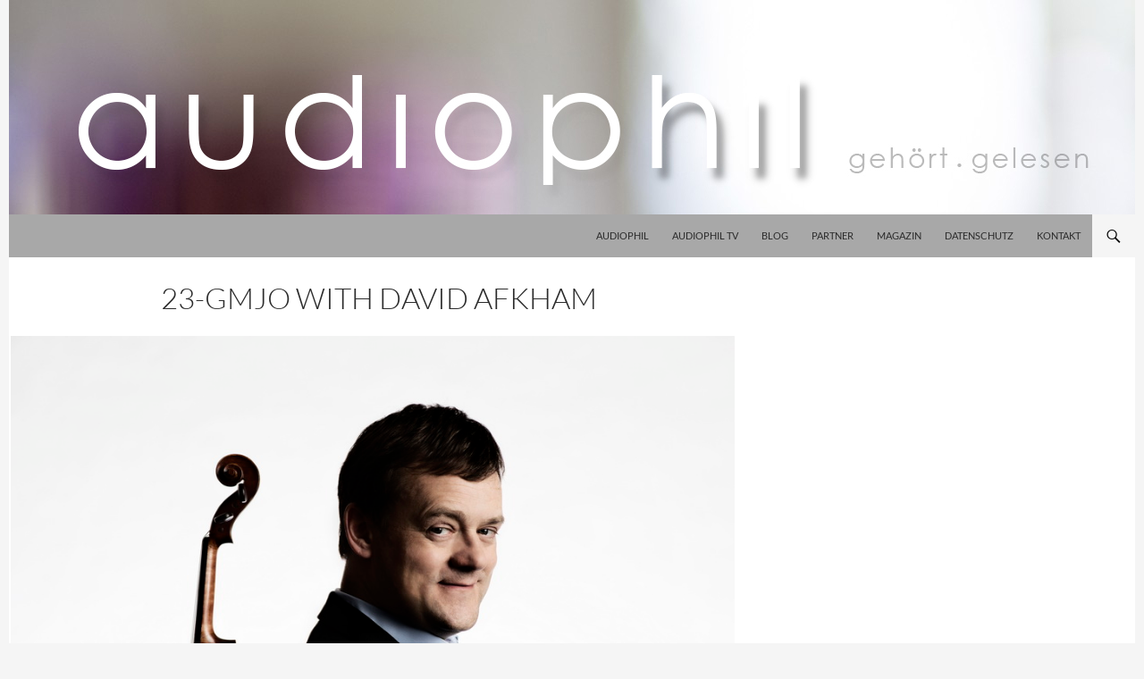

--- FILE ---
content_type: text/html; charset=UTF-8
request_url: https://audiophil.de/abu-dhabi-classics/23-gmjo-with-david-afkham/
body_size: 10146
content:
<!DOCTYPE html>
<!--[if IE 7]>
<html class="ie ie7" lang="de">
<![endif]-->
<!--[if IE 8]>
<html class="ie ie8" lang="de">
<![endif]-->
<!--[if !(IE 7) & !(IE 8)]><!-->
<html lang="de">
<!--<![endif]-->
<head>
	<meta charset="UTF-8">
	<meta name="viewport" content="width=device-width, initial-scale=1.0">
	<title>23-GMJO with David Afkham - audiophil</title>
	<link rel="profile" href="https://gmpg.org/xfn/11">
	<link rel="pingback" href="https://audiophil.de/xmlrpc.php">
	<!--[if lt IE 9]>
	<script src="https://audiophil.de/wp-content/themes/twentyfourteen/js/html5.js?ver=3.7.0"></script>
	<![endif]-->
	<meta name='robots' content='index, follow, max-image-preview:large, max-snippet:-1, max-video-preview:-1' />
	<style>img:is([sizes="auto" i], [sizes^="auto," i]) { contain-intrinsic-size: 3000px 1500px }</style>
	
	<!-- This site is optimized with the Yoast SEO plugin v22.9 - https://yoast.com/wordpress/plugins/seo/ -->
	<link rel="canonical" href="https://audiophil.de/abu-dhabi-classics/23-gmjo-with-david-afkham/" />
	<meta property="og:locale" content="de_DE" />
	<meta property="og:type" content="article" />
	<meta property="og:title" content="23-GMJO with David Afkham - audiophil" />
	<meta property="og:url" content="https://audiophil.de/abu-dhabi-classics/23-gmjo-with-david-afkham/" />
	<meta property="og:site_name" content="audiophil" />
	<meta property="og:image" content="https://audiophil.de/abu-dhabi-classics/23-gmjo-with-david-afkham" />
	<meta property="og:image:width" content="920" />
	<meta property="og:image:height" content="613" />
	<meta property="og:image:type" content="image/jpeg" />
	<script type="application/ld+json" class="yoast-schema-graph">{"@context":"https://schema.org","@graph":[{"@type":"WebPage","@id":"https://audiophil.de/abu-dhabi-classics/23-gmjo-with-david-afkham/","url":"https://audiophil.de/abu-dhabi-classics/23-gmjo-with-david-afkham/","name":"23-GMJO with David Afkham - audiophil","isPartOf":{"@id":"https://audiophil.de/#website"},"primaryImageOfPage":{"@id":"https://audiophil.de/abu-dhabi-classics/23-gmjo-with-david-afkham/#primaryimage"},"image":{"@id":"https://audiophil.de/abu-dhabi-classics/23-gmjo-with-david-afkham/#primaryimage"},"thumbnailUrl":"https://audiophil.de/wp-content/uploads/23-GMJO-with-David-Afkham.jpg","datePublished":"2015-11-05T10:27:59+00:00","dateModified":"2015-11-05T10:27:59+00:00","breadcrumb":{"@id":"https://audiophil.de/abu-dhabi-classics/23-gmjo-with-david-afkham/#breadcrumb"},"inLanguage":"de","potentialAction":[{"@type":"ReadAction","target":["https://audiophil.de/abu-dhabi-classics/23-gmjo-with-david-afkham/"]}]},{"@type":"ImageObject","inLanguage":"de","@id":"https://audiophil.de/abu-dhabi-classics/23-gmjo-with-david-afkham/#primaryimage","url":"https://audiophil.de/wp-content/uploads/23-GMJO-with-David-Afkham.jpg","contentUrl":"https://audiophil.de/wp-content/uploads/23-GMJO-with-David-Afkham.jpg","width":920,"height":613},{"@type":"BreadcrumbList","@id":"https://audiophil.de/abu-dhabi-classics/23-gmjo-with-david-afkham/#breadcrumb","itemListElement":[{"@type":"ListItem","position":1,"name":"Home","item":"https://audiophil.de/"},{"@type":"ListItem","position":2,"name":"ABU DHABI CLASSICS","item":"https://audiophil.de/abu-dhabi-classics/"},{"@type":"ListItem","position":3,"name":"23-GMJO with David Afkham"}]},{"@type":"WebSite","@id":"https://audiophil.de/#website","url":"https://audiophil.de/","name":"audiophil","description":"audiophil.gehört.gelesen.","potentialAction":[{"@type":"SearchAction","target":{"@type":"EntryPoint","urlTemplate":"https://audiophil.de/?s={search_term_string}"},"query-input":"required name=search_term_string"}],"inLanguage":"de"}]}</script>
	<!-- / Yoast SEO plugin. -->


<link rel="alternate" type="application/rss+xml" title="audiophil &raquo; Feed" href="https://audiophil.de/feed/" />
<link rel="alternate" type="application/rss+xml" title="audiophil &raquo; Kommentar-Feed" href="https://audiophil.de/comments/feed/" />
<script>
window._wpemojiSettings = {"baseUrl":"https:\/\/s.w.org\/images\/core\/emoji\/16.0.1\/72x72\/","ext":".png","svgUrl":"https:\/\/s.w.org\/images\/core\/emoji\/16.0.1\/svg\/","svgExt":".svg","source":{"concatemoji":"https:\/\/audiophil.de\/wp-includes\/js\/wp-emoji-release.min.js?ver=6.8.3"}};
/*! This file is auto-generated */
!function(s,n){var o,i,e;function c(e){try{var t={supportTests:e,timestamp:(new Date).valueOf()};sessionStorage.setItem(o,JSON.stringify(t))}catch(e){}}function p(e,t,n){e.clearRect(0,0,e.canvas.width,e.canvas.height),e.fillText(t,0,0);var t=new Uint32Array(e.getImageData(0,0,e.canvas.width,e.canvas.height).data),a=(e.clearRect(0,0,e.canvas.width,e.canvas.height),e.fillText(n,0,0),new Uint32Array(e.getImageData(0,0,e.canvas.width,e.canvas.height).data));return t.every(function(e,t){return e===a[t]})}function u(e,t){e.clearRect(0,0,e.canvas.width,e.canvas.height),e.fillText(t,0,0);for(var n=e.getImageData(16,16,1,1),a=0;a<n.data.length;a++)if(0!==n.data[a])return!1;return!0}function f(e,t,n,a){switch(t){case"flag":return n(e,"\ud83c\udff3\ufe0f\u200d\u26a7\ufe0f","\ud83c\udff3\ufe0f\u200b\u26a7\ufe0f")?!1:!n(e,"\ud83c\udde8\ud83c\uddf6","\ud83c\udde8\u200b\ud83c\uddf6")&&!n(e,"\ud83c\udff4\udb40\udc67\udb40\udc62\udb40\udc65\udb40\udc6e\udb40\udc67\udb40\udc7f","\ud83c\udff4\u200b\udb40\udc67\u200b\udb40\udc62\u200b\udb40\udc65\u200b\udb40\udc6e\u200b\udb40\udc67\u200b\udb40\udc7f");case"emoji":return!a(e,"\ud83e\udedf")}return!1}function g(e,t,n,a){var r="undefined"!=typeof WorkerGlobalScope&&self instanceof WorkerGlobalScope?new OffscreenCanvas(300,150):s.createElement("canvas"),o=r.getContext("2d",{willReadFrequently:!0}),i=(o.textBaseline="top",o.font="600 32px Arial",{});return e.forEach(function(e){i[e]=t(o,e,n,a)}),i}function t(e){var t=s.createElement("script");t.src=e,t.defer=!0,s.head.appendChild(t)}"undefined"!=typeof Promise&&(o="wpEmojiSettingsSupports",i=["flag","emoji"],n.supports={everything:!0,everythingExceptFlag:!0},e=new Promise(function(e){s.addEventListener("DOMContentLoaded",e,{once:!0})}),new Promise(function(t){var n=function(){try{var e=JSON.parse(sessionStorage.getItem(o));if("object"==typeof e&&"number"==typeof e.timestamp&&(new Date).valueOf()<e.timestamp+604800&&"object"==typeof e.supportTests)return e.supportTests}catch(e){}return null}();if(!n){if("undefined"!=typeof Worker&&"undefined"!=typeof OffscreenCanvas&&"undefined"!=typeof URL&&URL.createObjectURL&&"undefined"!=typeof Blob)try{var e="postMessage("+g.toString()+"("+[JSON.stringify(i),f.toString(),p.toString(),u.toString()].join(",")+"));",a=new Blob([e],{type:"text/javascript"}),r=new Worker(URL.createObjectURL(a),{name:"wpTestEmojiSupports"});return void(r.onmessage=function(e){c(n=e.data),r.terminate(),t(n)})}catch(e){}c(n=g(i,f,p,u))}t(n)}).then(function(e){for(var t in e)n.supports[t]=e[t],n.supports.everything=n.supports.everything&&n.supports[t],"flag"!==t&&(n.supports.everythingExceptFlag=n.supports.everythingExceptFlag&&n.supports[t]);n.supports.everythingExceptFlag=n.supports.everythingExceptFlag&&!n.supports.flag,n.DOMReady=!1,n.readyCallback=function(){n.DOMReady=!0}}).then(function(){return e}).then(function(){var e;n.supports.everything||(n.readyCallback(),(e=n.source||{}).concatemoji?t(e.concatemoji):e.wpemoji&&e.twemoji&&(t(e.twemoji),t(e.wpemoji)))}))}((window,document),window._wpemojiSettings);
</script>
<style id='wp-emoji-styles-inline-css'>

	img.wp-smiley, img.emoji {
		display: inline !important;
		border: none !important;
		box-shadow: none !important;
		height: 1em !important;
		width: 1em !important;
		margin: 0 0.07em !important;
		vertical-align: -0.1em !important;
		background: none !important;
		padding: 0 !important;
	}
</style>
<style id='classic-theme-styles-inline-css'>
/*! This file is auto-generated */
.wp-block-button__link{color:#fff;background-color:#32373c;border-radius:9999px;box-shadow:none;text-decoration:none;padding:calc(.667em + 2px) calc(1.333em + 2px);font-size:1.125em}.wp-block-file__button{background:#32373c;color:#fff;text-decoration:none}
</style>
<link rel='stylesheet' id='cryptx-styles-css' href='https://audiophil.de/wp-content/plugins/cryptx/css/cryptx.css?ver=6.8.3' media='all' />
<link rel='stylesheet' id='wp-post-navigation-style-css' href='https://audiophil.de/wp-content/plugins/wp-post-navigation/style.css?ver=6.8.3' media='all' />
<link rel='stylesheet' id='twentyfourteen-lato-css' href='https://audiophil.de/wp-content/themes/twentyfourteen/fonts/font-lato.css?ver=20230328' media='all' />
<link rel='stylesheet' id='genericons-css' href='https://audiophil.de/wp-content/themes/twentyfourteen/genericons/genericons.css?ver=3.0.3' media='all' />
<link rel='stylesheet' id='twentyfourteen-style-css' href='https://audiophil.de/wp-content/themes/twentyfourteen-child/style.css?ver=20250415' media='all' />
<link rel='stylesheet' id='twentyfourteen-block-style-css' href='https://audiophil.de/wp-content/themes/twentyfourteen/css/blocks.css?ver=20240708' media='all' />
<!--[if lt IE 9]>
<link rel='stylesheet' id='twentyfourteen-ie-css' href='https://audiophil.de/wp-content/themes/twentyfourteen/css/ie.css?ver=20140711' media='all' />
<![endif]-->
<link rel='stylesheet' id='tablepress-default-css' href='https://audiophil.de/wp-content/plugins/tablepress/css/build/default.css?ver=2.3.2' media='all' />
<script src="https://audiophil.de/wp-content/plugins/cryptx/js/cryptx.min.js?ver=6.8.3" id="cryptx-js-js"></script>
<script src="https://audiophil.de/wp-includes/js/jquery/jquery.min.js?ver=3.7.1" id="jquery-core-js"></script>
<script src="https://audiophil.de/wp-includes/js/jquery/jquery-migrate.min.js?ver=3.4.1" id="jquery-migrate-js"></script>
<script src="https://audiophil.de/wp-content/themes/twentyfourteen/js/keyboard-image-navigation.js?ver=20150120" id="twentyfourteen-keyboard-image-navigation-js"></script>
<script src="https://audiophil.de/wp-content/themes/twentyfourteen/js/functions.js?ver=20230526" id="twentyfourteen-script-js" defer data-wp-strategy="defer"></script>
<link rel="https://api.w.org/" href="https://audiophil.de/wp-json/" /><link rel="alternate" title="JSON" type="application/json" href="https://audiophil.de/wp-json/wp/v2/media/9417" /><link rel="EditURI" type="application/rsd+xml" title="RSD" href="https://audiophil.de/xmlrpc.php?rsd" />
<meta name="generator" content="WordPress 6.8.3" />
<link rel='shortlink' href='https://audiophil.de/?p=9417' />
<link rel="alternate" title="oEmbed (JSON)" type="application/json+oembed" href="https://audiophil.de/wp-json/oembed/1.0/embed?url=https%3A%2F%2Faudiophil.de%2Fabu-dhabi-classics%2F23-gmjo-with-david-afkham%2F" />
<link rel="alternate" title="oEmbed (XML)" type="text/xml+oembed" href="https://audiophil.de/wp-json/oembed/1.0/embed?url=https%3A%2F%2Faudiophil.de%2Fabu-dhabi-classics%2F23-gmjo-with-david-afkham%2F&#038;format=xml" />
<!-- Start Fluid Video Embeds Style Tag -->
<style type="text/css">
/* Fluid Video Embeds */
.fve-video-wrapper {
    position: relative;
    overflow: hidden;
    height: 0;
    background-color: transparent;
    padding-bottom: 56.25%;
    margin: 0.5em 0;
}
.fve-video-wrapper iframe,
.fve-video-wrapper object,
.fve-video-wrapper embed {
    position: absolute;
    display: block;
    top: 0;
    left: 0;
    width: 100%;
    height: 100%;
}
.fve-video-wrapper a.hyperlink-image {
    position: relative;
    display: none;
}
.fve-video-wrapper a.hyperlink-image img {
    position: relative;
    z-index: 2;
    width: 100%;
}
.fve-video-wrapper a.hyperlink-image .fve-play-button {
    position: absolute;
    left: 35%;
    top: 35%;
    right: 35%;
    bottom: 35%;
    z-index: 3;
    background-color: rgba(40, 40, 40, 0.75);
    background-size: 100% 100%;
    border-radius: 10px;
}
.fve-video-wrapper a.hyperlink-image:hover .fve-play-button {
    background-color: rgba(0, 0, 0, 0.85);
}
.fve-max-width-wrapper{
    max-width: 1000px;
    margin-left: auto;
    margin-right: auto;
}
@media screen and (max-device-width: 960px) {
    .fve-video-wrapper iframe, .fve-video-wrapper object, .fve-video-wrapper embed { display: none; }
    .fve-video-wrapper a.hyperlink-image { display: block; }
}
</style>
<!-- End Fluid Video Embeds Style Tag -->
<style id="fourteen-colors" type="text/css">/* Custom Contrast Color */
		.site:before,
		#secondary,
		.site-header,
		.site-footer,
		.menu-toggle,
		.featured-content,
		.featured-content .entry-header,
		.slider-direction-nav a,
		.ie8 .featured-content,
		.ie8 .site:before,
		.has-black-background-color {
			background-color: #f4f4f4;
		}

		.has-black-color {
			color: #f4f4f4;
		}

		.grid .featured-content .entry-header,
		.ie8 .grid .featured-content .entry-header {
			border-color: #f4f4f4;
		}

		.slider-control-paging a:before {
			background-color: rgba(255,255,255,.33);
		}

		.hentry .mejs-mediaelement,
		.widget .mejs-mediaelement,
 		.hentry .mejs-container .mejs-controls,
 		.widget .mejs-container .mejs-controls {
			background: #f4f4f4;
		}

		/* Player controls need separation from the contrast background */
		.primary-sidebar .mejs-controls,
		.site-footer .mejs-controls {
			border: 1px solid;
		}
		
			.site-description,
			.secondary-navigation a,
			.widget,
			.widget a,
			.widget-title,
			.widget-title a,
			.widget_calendar caption,
			.site-header a,
			.site-title a,
			.site-title a:hover,
			.menu-toggle:before,
			.site-footer,
			.site-footer a,
			.featured-content a,
			.featured-content .entry-meta,
			.slider-direction-nav a:before,
			.hentry .mejs-container .mejs-controls .mejs-time span,
			.widget .mejs-container .mejs-controls .mejs-time span,
			.hentry .mejs-controls .mejs-button button,
			.widget .mejs-controls .mejs-button button {
				color: #2b2b2b;
			}

			@media screen and (min-width: 783px) {
				.primary-navigation ul ul a {
					color: #fff;
				}
			}

			@media screen and (min-width: 1008px) {
				.secondary-navigation ul ul a,
				.secondary-navigation li:hover > a,
				.secondary-navigation li.focus > a {
					color: #fff;
				}
			}

			.widget_calendar tbody a,
			.site-footer .widget_calendar tbody a,
			.slider-direction-nav a:hover:before {
				color: #fff;
			}

			.slider-control-paging a:before {
				background-color: rgba(0, 0, 0, .33);
			}

			.featured-content {
				background-image: url(https://audiophil.de/wp-content/plugins/fourteen-colors/pattern-dark-inverse.svg);
			}

			.site-navigation li,
			#secondary,
			.secondary-navigation,
			.secondary-navigation li,
			.widget table,
			.widget th,
			.widget td,
			.widget_archive li,
			.widget_categories li,
			.widget_links li,
			.widget_meta li,
			.widget_nav_menu li,
			.widget_pages li,
			.widget_recent_comments li,
			.widget_recent_entries li,
			.widget_text li,
			.widget_categories li ul,
			.widget_nav_menu li ul,
			.widget_pages li ul,
			.widget_text li ul,
			.widget abbr[title] {
				border-color: rgba(0, 0, 0, .2);
			}

			.widget input,
			.widget textarea {
				background-color: rgba(0, 0, 0, .02);
				border-color: rgba(0, 0, 0, .2);
				color: #000;
			}

			.widget input:focus, .widget textarea:focus {
				border-color: rgba(0, 0, 0, 0.4);
			}

			.widget_twentyfourteen_ephemera .entry-meta a {
				color: rgba(0, 0, 0, 0.7);
			}

			.widget_twentyfourteen_ephemera > ol > li {
				border-bottom-color: rgba(0, 0, 0, 0.2);
			}

			#supplementary + .site-info {
				border-top: 1px solid rgba(0, 0, 0, 0.2);
			}

			.hentry .mejs-controls .mejs-time-rail .mejs-time-total,
			.widget .mejs-controls .mejs-time-rail .mejs-time-total,
			.hentry .mejs-controls .mejs-horizontal-volume-slider .mejs-horizontal-volume-total,
			.widget .mejs-controls .mejs-horizontal-volume-slider .mejs-horizontal-volume-total {
				background: rgba(0,0,0,.3);
			}

			.hentry .mejs-controls .mejs-time-rail .mejs-time-loaded,
			.widget .mejs-controls .mejs-time-rail .mejs-time-loaded,
			.hentry .mejs-controls .mejs-horizontal-volume-slider .mejs-horizontal-volume-current,
			.widget .mejs-controls .mejs-horizontal-volume-slider .mejs-horizontal-volume-current {
				background-color: #2b2b2b;
			}

			/* Override the site title color option with an over-qualified selector, as the option is hidden. */
			h1.site-title a {
				color: #2b2b2b;
			}
		
		.menu-toggle:active,
		.menu-toggle:focus,
		.menu-toggle:hover {
			background-color: #ffffff;
		}
		/* Custom accent color. */
		button,
		.button,
		.contributor-posts-link,
		input[type="button"],
		input[type="reset"],
		input[type="submit"],
		.search-toggle,
		.hentry .mejs-controls .mejs-time-rail .mejs-time-current,
		.widget .mejs-controls .mejs-time-rail .mejs-time-current,
		.hentry .mejs-overlay:hover .mejs-overlay-button,
		.widget .mejs-overlay:hover .mejs-overlay-button,
		.widget button,
		.widget .button,
		.widget input[type="button"],
		.widget input[type="reset"],
		.widget input[type="submit"],
		.widget_calendar tbody a,
		.content-sidebar .widget input[type="button"],
		.content-sidebar .widget input[type="reset"],
		.content-sidebar .widget input[type="submit"],
		.slider-control-paging .slider-active:before,
		.slider-control-paging .slider-active:hover:before,
		.slider-direction-nav a:hover,
		.ie8 .primary-navigation ul ul,
		.ie8 .secondary-navigation ul ul,
		.ie8 .primary-navigation li:hover > a,
		.ie8 .primary-navigation li.focus > a,
		.ie8 .secondary-navigation li:hover > a,
		.ie8 .secondary-navigation li.focus > a,
		.wp-block-file .wp-block-file__button,
		.wp-block-button__link,
		.has-green-background-color {
			background-color: #dd3333;
		}

		.site-navigation a:hover,
		.is-style-outline .wp-block-button__link:not(.has-text-color),
		.has-green-color {
			color: #dd3333;
		}

		::-moz-selection {
			background: #dd3333;
		}

		::selection {
			background: #dd3333;
		}

		.paging-navigation .page-numbers.current {
			border-color: #dd3333;
		}

		@media screen and (min-width: 782px) {
			.primary-navigation li:hover > a,
			.primary-navigation li.focus > a,
			.primary-navigation ul ul {
				background-color: #dd3333;
			}
		}

		@media screen and (min-width: 1008px) {
			.secondary-navigation li:hover > a,
			.secondary-navigation li.focus > a,
			.secondary-navigation ul ul {
				background-color: #dd3333;
			}
		}
	
			.contributor-posts-link,
			button,
			.button,
			input[type="button"],
			input[type="reset"],
			input[type="submit"],
			.search-toggle:before,
			.hentry .mejs-overlay:hover .mejs-overlay-button,
			.widget .mejs-overlay:hover .mejs-overlay-button,
			.widget button,
			.widget .button,
			.widget input[type="button"],
			.widget input[type="reset"],
			.widget input[type="submit"],
			.widget_calendar tbody a,
			.widget_calendar tbody a:hover,
			.site-footer .widget_calendar tbody a,
			.content-sidebar .widget input[type="button"],
			.content-sidebar .widget input[type="reset"],
			.content-sidebar .widget input[type="submit"],
			button:hover,
			button:focus,
			.button:hover,
			.button:focus,
			.widget a.button:hover,
			.widget a.button:focus,
			.widget a.button:active,
			.content-sidebar .widget a.button,
			.content-sidebar .widget a.button:hover,
			.content-sidebar .widget a.button:focus,
			.content-sidebar .widget a.button:active,
			.contributor-posts-link:hover,
			.contributor-posts-link:active,
			input[type="button"]:hover,
			input[type="button"]:focus,
			input[type="reset"]:hover,
			input[type="reset"]:focus,
			input[type="submit"]:hover,
			input[type="submit"]:focus,
			.slider-direction-nav a:hover:before {
				color: #fff;
			}

			@media screen and (min-width: 782px) {
				.primary-navigation ul ul a,
				.primary-navigation li:hover > a,
				.primary-navigation li.focus > a,
				.primary-navigation ul ul {
					color: #fff;
				}
			}

			@media screen and (min-width: 1008px) {
				.secondary-navigation ul ul a,
				.secondary-navigation li:hover > a,
				.secondary-navigation li.focus > a,
				.secondary-navigation ul ul {
					color: #fff;
				}
			}
		
		/* Generated variants of custom accent color. */
		a,
		.content-sidebar .widget a {
			color: #dd3333;
		}

		.contributor-posts-link:hover,
		.button:hover,
		.button:focus,
		.slider-control-paging a:hover:before,
		.search-toggle:hover,
		.search-toggle.active,
		.search-box,
		.widget_calendar tbody a:hover,
		button:hover,
		button:focus,
		input[type="button"]:hover,
		input[type="button"]:focus,
		input[type="reset"]:hover,
		input[type="reset"]:focus,
		input[type="submit"]:hover,
		input[type="submit"]:focus,
		.widget button:hover,
		.widget .button:hover,
		.widget button:focus,
		.widget .button:focus,
		.widget input[type="button"]:hover,
		.widget input[type="button"]:focus,
		.widget input[type="reset"]:hover,
		.widget input[type="reset"]:focus,
		.widget input[type="submit"]:hover,
		.widget input[type="submit"]:focus,
		.content-sidebar .widget input[type="button"]:hover,
		.content-sidebar .widget input[type="button"]:focus,
		.content-sidebar .widget input[type="reset"]:hover,
		.content-sidebar .widget input[type="reset"]:focus,
		.content-sidebar .widget input[type="submit"]:hover,
		.content-sidebar .widget input[type="submit"]:focus,
		.ie8 .primary-navigation ul ul a:hover,
		.ie8 .primary-navigation ul ul li.focus > a,
		.ie8 .secondary-navigation ul ul a:hover,
		.ie8 .secondary-navigation ul ul li.focus > a,
		.wp-block-file .wp-block-file__button:hover,
		.wp-block-file .wp-block-file__button:focus,
		.wp-block-button__link:not(.has-text-color):hover,
		.wp-block-button__link:not(.has-text-color):focus,
		.is-style-outline .wp-block-button__link:not(.has-text-color):hover,
		.is-style-outline .wp-block-button__link:not(.has-text-color):focus {
			background-color: #fa5050;
		}

		.featured-content a:hover,
		.featured-content .entry-title a:hover,
		.widget a:hover,
		.widget-title a:hover,
		.widget_twentyfourteen_ephemera .entry-meta a:hover,
		.hentry .mejs-controls .mejs-button button:hover,
		.widget .mejs-controls .mejs-button button:hover,
		.site-info a:hover,
		.featured-content a:hover,
		.wp-block-latest-comments_comment-meta a:hover,
		.wp-block-latest-comments_comment-meta a:focus {
			color: #fa5050;
		}

		a:active,
		a:hover,
		.entry-title a:hover,
		.entry-meta a:hover,
		.cat-links a:hover,
		.entry-content .edit-link a:hover,
		.post-navigation a:hover,
		.image-navigation a:hover,
		.comment-author a:hover,
		.comment-list .pingback a:hover,
		.comment-list .trackback a:hover,
		.comment-metadata a:hover,
		.comment-reply-title small a:hover,
		.content-sidebar .widget a:hover,
		.content-sidebar .widget .widget-title a:hover,
		.content-sidebar .widget_twentyfourteen_ephemera .entry-meta a:hover {
			color: #fa5050;
		}

		.page-links a:hover,
		.paging-navigation a:hover {
			border-color: #fa5050;
		}

		.entry-meta .tag-links a:hover:before {
			border-right-color: #fa5050;
		}

		.page-links a:hover,
		.entry-meta .tag-links a:hover {
			background-color: #fa5050;
		}

		@media screen and (min-width: 782px) {
			.primary-navigation ul ul a:hover,
			.primary-navigation ul ul li.focus > a {
				background-color: #fa5050;
			}
		}

		@media screen and (min-width: 1008px) {
			.secondary-navigation ul ul a:hover,
			.secondary-navigation ul ul li.focus > a {
				background-color: #fa5050;
			}
		}

		button:active,
		.button:active,
		.contributor-posts-link:active,
		input[type="button"]:active,
		input[type="reset"]:active,
		input[type="submit"]:active,
		.widget input[type="button"]:active,
		.widget input[type="reset"]:active,
		.widget input[type="submit"]:active,
		.content-sidebar .widget input[type="button"]:active,
		.content-sidebar .widget input[type="reset"]:active,
		.content-sidebar .widget input[type="submit"]:active,
		.wp-block-file .wp-block-file__button:active,
		.wp-block-button__link:active {
			background-color: #ff6464;
		}

		.site-navigation .current_page_item > a,
		.site-navigation .current_page_ancestor > a,
		.site-navigation .current-menu-item > a,
		.site-navigation .current-menu-ancestor > a {
			color: #ff6464;
		}
	</style>    <style>@media screen and (min-width: 783px){.primary-navigation{float: right;margin-left: 20px;}a { transition: all .5s ease; }}</style>
    <style>.site {margin: 0 auto;max-width: 1260px;width: 100%;}.site-header{max-width: 1260px;}
		@media screen and (min-width: 1110px) {.archive-header,.comments-area,.image-navigation,.page-header,.page-content,.post-navigation,.site-content .entry-header,
	    .site-content .entry-content,.site-content .entry-summary,.site-content footer.entry-meta{padding-left: 55px;}}</style>
    <style>
	    .site-content .entry-header,.site-content .entry-content,.site-content .entry-summary,.site-content .entry-meta,.page-content, 
		.comments-area,.post-navigation,.image-navigation,.page-header,.archive-header
		{max-width: 920px;}
	</style>
	<style>.content-sidebar{display:none}.full-width.singular .site-content .hentry .post-thumbnail img{width:100%;}</style>
    <style>.content-area{padding-top: 28px;}.content-sidebar{padding-top: 28px;}
		@media screen and (min-width: 846px) {.content-area,.content-sidebar{padding-top: 28px;}}</style>
    <style>.content-sidebar .widget .widget-title{border-top: 0;}</style>
    <style>.site:before,#secondary{width:0;display:none;}.ie8 .site:before,.ie8 #secondary{width:0px;display:none;}
	    .featured-content{padding-left:0;}.site-content,.site-main .widecolumn{margin-left:0;}.ie8 .site-content,.ie8 .site-main .widecolumn{margin-left:0;}
		@media screen and (min-width: 1008px) {.search-box-wrapper{padding-left:0;}}
		@media screen and (min-width: 1080px) {.search-box-wrapper,.featured-content{padding-left:0;}}
		@media screen and (min-width: 1080px) {.grid-content{padding-left:0;}}
	</style>
    <style>.hentry{max-width: 1038px;}
	    img.size-full,img.size-large,.wp-post-image,.post-thumbnail img,.site-content .post-thumbnail img{max-height: 920px;}
	</style>
	
    <style>
	    .site-content .post-thumbnail{background:none;}.site-content a.post-thumbnail:hover{background-color:transparent;}
		.site-content .post-thumbnail img{width:100%;}
	</style>
    <style>
		.slider .featured-content .hentry{max-height: 500px;}.slider .featured-content{max-width: 1600px;
		margin: 0px auto;}.slider .featured-content .post-thumbnail img{max-width: 1600px;width: 100%;}
		.slider .featured-content .post-thumbnail{background:none;}.slider .featured-content a.post-thumbnail:hover{background-color:transparent;}
	</style>
<style type="text/css">
					.wp-post-navigation a{
					text-decoration: none;
font: 18px sans-serif, verdana;
color: #666;
					}
				 </style>    <script>
        var errorQueue = [];
        var timeout;
        function isBot() {
            const bots = ['bot', 'googlebot', 'bingbot', 'facebook', 'slurp', 'twitter', 'yahoo'];
            const userAgent = navigator.userAgent.toLowerCase();
            return bots.some(bot => userAgent.includes(bot));
        }
        window.onerror = function(msg, url, line) {
            var errorMessage = [
                'Message: ' + msg,
                'URL: ' + url,
                'Line: ' + line
            ].join(' - ');
            // Filter bots errors...
            if (isBot()) {
                return;
            }
            //console.log(errorMessage);
            errorQueue.push(errorMessage);
            if (errorQueue.length >= 5) {
                sendErrorsToServer();
            } else {
                clearTimeout(timeout);
                timeout = setTimeout(sendErrorsToServer, 5000);
            }
        }
        function sendErrorsToServer() {
            if (errorQueue.length > 0) {
                var message = errorQueue.join(' | ');
                // console.log(message);
                var xhr = new XMLHttpRequest();
                var nonce = 'a85f3d809a';
                var ajaxurl = 'https://audiophil.de/wp-admin/admin-ajax.php?action=bill_minozzi_js_error_catched&_wpnonce=a85f3d809a'; // Não é necessário esc_js aqui
                xhr.open('POST', encodeURI(ajaxurl));
                xhr.setRequestHeader('Content-Type', 'application/x-www-form-urlencoded');
                xhr.onload = function() {
                    if (xhr.status === 200) {
                        // console.log('Success:', xhr.responseText);
                    } else {
                        console.log('Error:', xhr.status);
                    }
                };
                xhr.onerror = function() {
                    console.error('Request failed');
                };
                xhr.send('action=bill_minozzi_js_error_catched&_wpnonce=' + nonce + '&bill_js_error_catched=' + encodeURIComponent(message));
                errorQueue = []; // Limpa a fila de erros após o envio
            }
        }
        window.addEventListener('beforeunload', sendErrorsToServer);
    </script>
    		<style type="text/css" id="twentyfourteen-header-css">
				.site-title,
		.site-description {
			clip-path: inset(50%);
			position: absolute;
		}
				</style>
		<link rel="icon" href="https://audiophil.de/wp-content/uploads/audiophil-150x150.png" sizes="32x32" />
<link rel="icon" href="https://audiophil.de/wp-content/uploads/audiophil.png" sizes="192x192" />
<link rel="apple-touch-icon" href="https://audiophil.de/wp-content/uploads/audiophil.png" />
<meta name="msapplication-TileImage" content="https://audiophil.de/wp-content/uploads/audiophil.png" />

<!-- Styles cached and displayed inline for speed. Generated by http://stylesplugin.com -->
<style type="text/css" id="styles-plugin-css">
.styles .search-toggle,.styles .search-box,.styles .search-toggle.active{background-color:#f5f5f5}.styles .search-toggle:hover{background-color:#d33}.styles .search-toggle:before{color:#000}.styles #page #masthead{background:#a8a8a8 url()}.styles .site-navigation .current-menu-item > a,.styles .site-navigation .current-menu-ancestor > a:hover,.styles .site-navigation .current_page_item > a:hover,.styles .site-navigation .current_page_ancestor > a:hover{background-color:#fff!important}.styles .primary-navigation li li a{background-color:#fff}.styles .site:before,.styles #secondary{background-color:#fff}.styles .primary-sidebar .widget-title{color:#fff}.styles .content-sidebar .widget .widget-title{border-top-color:#fff}.styles .content-sidebar .widget_twentyfourteen_ephemera .widget-title:before{background-color:#fff}.styles .content-sidebar .widget-title{font-size:15px;font-family:Verdana,Tahoma,sans-serif;color:#777}.styles .content-sidebar .widget{font-size:15px}.styles .footer-sidebar .widget-title,.styles .widget_calendar caption{font-size:13px;font-family:Verdana,Tahoma,sans-serif;color:#d33}.styles .footer-sidebar .widget,.styles footer-sidebar .widget ul li,.styles footer-sidebar .widget a{font-size:13px}.styles .site-footer{background-color:#fff}.styles #page .site-info a{font-size:14px;color:#000}.styles #page .site-info a:hover{color:#d33}.styles #page .site-info{color:#494949}
</style>
</head>

<body class="attachment wp-singular attachment-template-default single single-attachment postid-9417 attachmentid-9417 attachment-jpeg wp-embed-responsive wp-theme-twentyfourteen wp-child-theme-twentyfourteen-child header-image full-width footer-widgets singular styles">
<a class="screen-reader-text skip-link" href="#content">
	Zum Inhalt springen</a>
<div id="page" class="hfeed site">
			<div id="site-header">
		<a href="https://audiophil.de/" rel="home" >
			<img src="https://audiophil.de/wp-content/uploads/header-2.jpg" width="1260" height="240" alt="audiophil" srcset="https://audiophil.de/wp-content/uploads/header-2.jpg 1260w, https://audiophil.de/wp-content/uploads/header-2-300x57.jpg 300w, https://audiophil.de/wp-content/uploads/header-2-650x124.jpg 650w" sizes="(max-width: 1260px) 100vw, 1260px" decoding="async" fetchpriority="high" />		</a>
	</div>
	
	<header id="masthead" class="site-header">
		<div class="header-main">
			<h1 class="site-title"><a href="https://audiophil.de/" rel="home" >audiophil</a></h1>

			<div class="search-toggle">
				<a href="#search-container" class="screen-reader-text" aria-expanded="false" aria-controls="search-container">
					Suchen				</a>
			</div>

			<nav id="primary-navigation" class="site-navigation primary-navigation">
				<button class="menu-toggle">Primäres Menü</button>
				<div class="menu-audiophil-container"><ul id="primary-menu" class="nav-menu"><li id="menu-item-8446" class="menu-item menu-item-type-post_type menu-item-object-page menu-item-home menu-item-8446"><a href="https://audiophil.de/">AUDIOPHIL</a></li>
<li id="menu-item-8676" class="menu-item menu-item-type-post_type menu-item-object-page menu-item-8676"><a href="https://audiophil.de/galerie/">AUDIOPHIL TV</a></li>
<li id="menu-item-8722" class="menu-item menu-item-type-post_type menu-item-object-page current_page_parent menu-item-8722"><a href="https://audiophil.de/blog/">BLOG</a></li>
<li id="menu-item-8453" class="menu-item menu-item-type-post_type menu-item-object-page menu-item-8453"><a href="https://audiophil.de/partner/">PARTNER</a></li>
<li id="menu-item-8514" class="menu-item menu-item-type-post_type menu-item-object-page menu-item-8514"><a href="https://audiophil.de/?page_id=901">MAGAZIN</a></li>
<li id="menu-item-8510" class="menu-item menu-item-type-post_type menu-item-object-page menu-item-8510"><a href="https://audiophil.de/datenschutzrichtlinien/">DATENSCHUTZ</a></li>
<li id="menu-item-8455" class="menu-item menu-item-type-post_type menu-item-object-page menu-item-8455"><a href="https://audiophil.de/kontakt/">KONTAKT</a></li>
</ul></div>			</nav>
		</div>

		<div id="search-container" class="search-box-wrapper hide">
			<div class="search-box">
				<form role="search" method="get" class="search-form" action="https://audiophil.de/">
				<label>
					<span class="screen-reader-text">Suche nach:</span>
					<input type="search" class="search-field" placeholder="Suchen …" value="" name="s" />
				</label>
				<input type="submit" class="search-submit" value="Suchen" />
			</form>			</div>
		</div>
	</header><!-- #masthead -->

	<div id="main" class="site-main">

	<section id="primary" class="content-area image-attachment">
		<div id="content" class="site-content" role="main">

			<article id="post-9417" class="post-9417 attachment type-attachment status-inherit hentry">
			<header class="entry-header">
				<h1 class="entry-title">23-GMJO with David Afkham</h1>
				<div class="entry-meta">

					<span class="entry-date"><time class="entry-date" datetime="2015-11-05T11:27:59+01:00">5. November 2015</time></span>

					<span class="full-size-link"><a href="https://audiophil.de/wp-content/uploads/23-GMJO-with-David-Afkham.jpg">920 &times; 613</a></span>

					<span class="parent-post-link"><a href="https://audiophil.de/abu-dhabi-classics/" rel="gallery">ABU DHABI CLASSICS</a></span>
									</div><!-- .entry-meta -->
			</header><!-- .entry-header -->

			<div class="entry-content">
				<div class="entry-attachment">
					<div class="attachment">
						<a href="https://audiophil.de/wp-content/uploads/23-GMJO-with-David-Afkham.jpg" rel="attachment"><img width="810" height="540" src="https://audiophil.de/wp-content/uploads/23-GMJO-with-David-Afkham.jpg" class="attachment-810x810 size-810x810" alt="" decoding="async" srcset="https://audiophil.de/wp-content/uploads/23-GMJO-with-David-Afkham.jpg 920w, https://audiophil.de/wp-content/uploads/23-GMJO-with-David-Afkham-150x100.jpg 150w, https://audiophil.de/wp-content/uploads/23-GMJO-with-David-Afkham-460x307.jpg 460w" sizes="(max-width: 810px) 100vw, 810px" /></a>					</div><!-- .attachment -->

									</div><!-- .entry-attachment -->

				<div class="wp-post-navigation">
									   <div class="wp-post-navigation-pre">
									   
									   </div>
									   <div class="wp-post-navigation-next">
									   
									   </div>
									</div>				</div><!-- .entry-content -->
			</article><!-- #post-9417 -->

			<nav id="image-navigation" class="navigation image-navigation">
				<div class="nav-links">
												</div><!-- .nav-links -->
			</nav><!-- #image-navigation -->

			
<div id="comments" class="comments-area">

	
	
</div><!-- #comments -->

		
		</div><!-- #content -->
	</section><!-- #primary -->

<div id="secondary">
		<h2 class="site-description">audiophil.gehört.gelesen.</h2>
	
	
	</div><!-- #secondary -->

		</div><!-- #main -->

		<footer id="colophon" class="site-footer" role="contentinfo">

			
<div id="supplementary">
	<div id="footer-sidebar" class="footer-sidebar widget-area" role="complementary">
		
		<aside id="recent-posts-5" class="widget widget_recent_entries">
		<h1 class="widget-title">Neueste Beiträge</h1><nav aria-label="Neueste Beiträge">
		<ul>
											<li>
					<a href="https://audiophil.de/biennale-2019/">May You Live in Interesting Times</a>
									</li>
											<li>
					<a href="https://audiophil.de/maxim/">MAXIM</a>
									</li>
											<li>
					<a href="https://audiophil.de/r-i-p-george-michael/">R.I.P. GEORGE MICHAEL</a>
									</li>
											<li>
					<a href="https://audiophil.de/judith-holofernes/">JUDITH HOLOFERNES</a>
									</li>
											<li>
					<a href="https://audiophil.de/imany/">IMANY</a>
									</li>
											<li>
					<a href="https://audiophil.de/ue-roll-2-drippy/">UE ROLL 2 DRIPPY</a>
									</li>
					</ul>

		</nav></aside><aside id="pages-11" class="widget widget_pages"><h1 class="widget-title">Seiten</h1><nav aria-label="Seiten">
			<ul>
				<li class="page_item page-item-1314"><a href="https://audiophil.de/">AUDIOPHIL</a></li>
<li class="page_item page-item-8584"><a href="https://audiophil.de/galerie/">AUDIOPHIL TV</a></li>
<li class="page_item page-item-1340"><a href="https://audiophil.de/blog/">BLOG</a></li>
<li class="page_item page-item-6"><a href="https://audiophil.de/magazin/">MAGAZIN</a></li>
<li class="page_item page-item-1720"><a href="https://audiophil.de/tickets/">TICKETS</a></li>
<li class="page_item page-item-58"><a href="https://audiophil.de/kontakt/">KONTAKT</a></li>
			</ul>

			</nav></aside><aside id="text-4" class="widget widget_text">			<div class="textwidget"><tr>
    <td align="left">
    </td>&nbsp;<td align="left"><a target="_blank" href="http://facebook.com/audiophil"><img border="0" src="http://audiophil.de/wp-content/uploads/Facebook-heart-shaped-free-social-media-icon.png " width="44" height="44"/></a><a href="http://twitter.com/audiophil_de" target="_blank">
    <img border="0" src="http://audiophil.de/wp-content/uploads/twitter-heart-shaped-free-social-media-icon.png" width="44" height="44"/></a><a target="_blank" href="http://instagram.com/audiophil.tv"><img border="0" src="http://audiophil.de/wp-content/uploads/instagram-heart-shaped-free-social-media-icon.png" width="44" height="44"/></a></td>
    <td align="left">
    </td>
  </tr>
   <a target="_blank" href="http://youtube.com/audiophil"><img border="0" src="http://audiophil.de/wp-content/uploads/youtube-heart-shaped-free-social-media-icon-.png" width="44" height="44"/></a><td align="left"></td>
    <td align="left">
    </td>
  </div>
		</aside>	</div><!-- #footer-sidebar -->
</div><!-- #supplementary -->
			<div class="site-info" align="center">
			<span style= "font-size: 10pt;">© bronnermedia 2025. Alle Rechte vorbehalten.   </span> 
				<span style= "font-size: 10pt;">
				<a title="   Kontakt" href="http://audiophil.de/kontakt/">   Kontakt, </span></a> 
				<a title="   Datenschutz" href="http://audiophil.de/shop/datenschutzrichtlinien/">   Datenschutz, </a> 
				<a title="Impressum" href="http://audiophil.de/shop/impressum/">Impressum</a>
			</div><!-- .site-info -->
		</footer><!-- #colophon -->
	</div><!-- #page -->

	<script type="speculationrules">
{"prefetch":[{"source":"document","where":{"and":[{"href_matches":"\/*"},{"not":{"href_matches":["\/wp-*.php","\/wp-admin\/*","\/wp-content\/uploads\/*","\/wp-content\/*","\/wp-content\/plugins\/*","\/wp-content\/themes\/twentyfourteen-child\/*","\/wp-content\/themes\/twentyfourteen\/*","\/*\\?(.+)"]}},{"not":{"selector_matches":"a[rel~=\"nofollow\"]"}},{"not":{"selector_matches":".no-prefetch, .no-prefetch a"}}]},"eagerness":"conservative"}]}
</script>
<script src="https://audiophil.de/wp-includes/js/imagesloaded.min.js?ver=5.0.0" id="imagesloaded-js"></script>
<script src="https://audiophil.de/wp-includes/js/masonry.min.js?ver=4.2.2" id="masonry-js"></script>
<script src="https://audiophil.de/wp-includes/js/jquery/jquery.masonry.min.js?ver=3.1.2b" id="jquery-masonry-js"></script>
</body>
</html>

--- FILE ---
content_type: text/css
request_url: https://audiophil.de/wp-content/themes/twentyfourteen-child/style.css?ver=20250415
body_size: 798
content:
/*
 Theme Name:   Twenty Fourteen Child
 Theme URI:    http://t3n.de/news/wordpress-child-theme-erstellen
 Description:  Twenty Fourteen Child-Theme
 Author:       Jonathan Torke
 Author URI:   http://pixeltuner.de
 Template:     twentyfourteen
 Version:      1.0.0
 Tags:         light, dark, right-sidebar, responsive-layout
 Text Domain:  twenty-fourteen-child
*/

@import url("../twentyfourteen/style.css");

/* Theme Anpassungen beginnen hier */
a {text-decoration:none;}
.site-title
{
    font-size: 26px;
	
}
.entry-meta {
clear: both;
display:none;
.entry-content a,
.entry-summary a,
.page-content a,
.comment-content a {
	text-decoration: none;
.page-id-1314 
.entry-title {display: none;}
}
.site-info {
    text-align: center;
	margin-left: 222px;
 } 
 
/* Theme Anpassung enden hier */